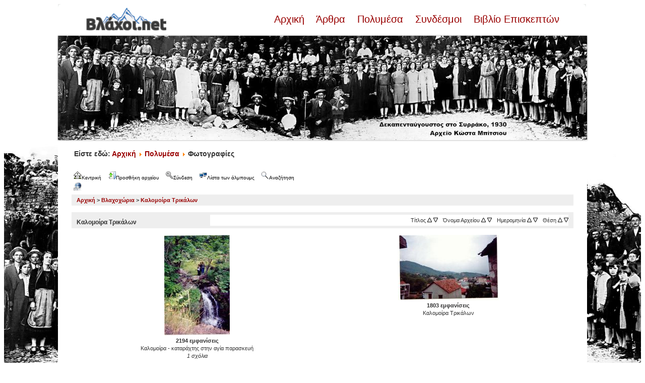

--- FILE ---
content_type: text/html; charset=utf-8
request_url: https://www.vlahoi.net/gallery/thumbnails.php?album=32
body_size: 7559
content:
<!DOCTYPE html PUBLIC "-//W3C//DTD XHTML 1.0 Transitional//EN" "http://www.w3.org/TR/xhtml1/DTD/xhtml1-transitional.dtd">

<html xmlns="http://www.w3.org/1999/xhtml" xml:lang="en" lang="en" dir="ltr">
<head>
<meta http-equiv="Content-Type" content="text/html; charset=utf-8" />
<meta http-equiv="Pragma" content="no-cache" />
<title>Καλομοίρα Τρικάλων - Βλάχοι.net Gallery</title>

<link rel="stylesheet" href="css/coppermine.css" type="text/css" />
<link rel="stylesheet" href="themes/jd_paris/style.css" type="text/css" />
<script type="text/javascript">
/* <![CDATA[ */
    var js_vars = {"site_url":"http:\/\/www.vlahoi.net\/gallery","debug":false,"icon_dir":"images\/icons\/","lang_close":"\u039a\u03bb\u03b5\u03af\u03c3\u03b9\u03bc\u03bf","icon_close_path":"images\/icons\/close.png","sort_vars":{"aid":32,"page":1,"sort_name":"\u038c\u03bd\u03bf\u03bc\u03b1 \u0391\u03c1\u03c7\u03b5\u03af\u03bf\u03c5","sort_title":"\u03a4\u03af\u03c4\u03bb\u03bf\u03c2","sort_date":"\u0397\u03bc\u03b5\u03c1\u03bf\u03bc\u03b7\u03bd\u03af\u03b1","sort_position":"\u0398\u03ad\u03c3\u03b7","sort_ta":"\u0391\u03cd\u03be\u03bf\u03c5\u03c3\u03b1 \u03c4\u03b1\u03be\u03b9\u03bd\u03cc\u03bc\u03b7\u03c3\u03b7 \u03ba\u03b1\u03c4\u03ac \u03c4\u03af\u03c4\u03bb\u03bf","sort_td":"\u03a6\u03b8\u03af\u03bd\u03bf\u03c5\u03c3\u03b1 \u03c4\u03b1\u03be\u03b9\u03bd\u03cc\u03bc\u03b7\u03c3\u03b7 \u03ba\u03b1\u03c4\u03ac \u03c4\u03af\u03c4\u03bb\u03bf","sort_na":"\u0391\u03cd\u03be\u03bf\u03c5\u03c3\u03b1 \u03c4\u03b1\u03be\u03b9\u03bd\u03cc\u03bc\u03b7\u03c3\u03b7 \u03b1\u03bb\u03c6\u03b1\u03b2\u03b7\u03c4\u03b9\u03ba\u03ac","sort_nd":"\u03a6\u03b8\u03af\u03bd\u03bf\u03c5\u03c3\u03b1 \u03c4\u03b1\u03be\u03b9\u03bd\u03cc\u03bc\u03b7\u03c3\u03b7 \u03b1\u03bb\u03c6\u03b1\u03b2\u03b7\u03c4\u03b9\u03ba\u03ac","sort_da":"\u0391\u03cd\u03be\u03bf\u03c5\u03c3\u03b1 \u03c4\u03b1\u03be\u03b9\u03bd\u03cc\u03bc\u03b7\u03c3\u03b7 \u03ba\u03b1\u03c4\u03ac \u03b7\u03bc\u03b5\u03c1\u03bf\u03bc\u03b7\u03bd\u03af\u03b1","sort_dd":"\u03a6\u03b8\u03af\u03bd\u03bf\u03c5\u03c3\u03b1 \u03c4\u03b1\u03be\u03b9\u03bd\u03cc\u03bc\u03b7\u03c3\u03b7 \u03ba\u03b1\u03c4\u03ac \u03b7\u03bc\u03b5\u03c1\u03bf\u03bc\u03b7\u03bd\u03af\u03b1","sort_pa":"\u0391\u03cd\u03be\u03bf\u03c5\u03c3\u03b1 \u03c4\u03b1\u03be\u03b9\u03bd\u03cc\u03bc\u03b7\u03c3\u03b7 \u03ba\u03b1\u03c4\u03ac \u03b8\u03ad\u03c3\u03b7","sort_pd":"\u03a6\u03b8\u03af\u03bd\u03bf\u03c5\u03c3\u03b1 \u03c4\u03b1\u03be\u03b9\u03bd\u03cc\u03bc\u03b7\u03c3\u03b7 \u03ba\u03b1\u03c4\u03ac \u03b8\u03ad\u03c3\u03b7"}};
/* ]]> */
</script>
<script type="text/javascript" src="js/jquery-1.12.4.js"></script>
<script type="text/javascript" src="js/jquery-migrate-1.4.1.js"></script>
<script type="text/javascript" src="js/scripts.js"></script>
<script type="text/javascript" src="js/jquery.greybox.js"></script>
<script type="text/javascript" src="js/jquery.elastic.js"></script>
<script type="text/javascript" src="plugins/link_target/js/link_target.js"></script>
<script type="text/javascript" src="js/thumbnails.js"></script>

<style>
.padded {
        border:4px solid #ffffff;
        margin-right:10px;
        margin-bottom:7px;
        padding:0px;
        -webkit-box-shadow: 0 0px 3px #949393;
        -moz-box-shadow: 0 0px 3px #949393;
        box-shadow: 0 0px 3px #949393; 
        margin-bottom:8px;
        margin-top:2px;
        position:relative;
        -webkit-transition: all 300ms ease-out;
        -moz-transition: all 300ms ease-out;
        -o-transition: all 300ms ease-out;
        transition: all 300ms ease-out;
}

.padded:hover {
        border:4px solid #D4D3D3;
        -webkit-box-shadow: 0 0px 3px #595959;
        -moz-box-shadow: 0 0px 3px #595959;
        box-shadow: 0 0px 3px #595959; 
}
</style>
</head>
<body>
<div style="background-image:url(http://vlahoi.net/images/p3--copy-3-.jpg);background-repeat:no-repeat;background-size:contain;background-position:left bottom;background-attachment:fixed">

<!-- SPACER - START -->
<img src="themes/jd_paris/images/_spacer_blank.gif" width="1" height="8" alt="" border="0" /><br /><!-- SPACER - END -->
<table border="0" cellpadding="0" cellspacing="0" width="1050" align="center">
<tr>
<td bgcolor="#FFFFFF"><img src="themes/jd_paris/images/white_corner_topleft.gif" width="7" height="7" alt="" border="0" /></td>
<td bgcolor="#FFFFFF"><img src="themes/jd_paris/images/_spacer_blank.gif" width="836" height="7" alt="" border="0" /></td>
<td bgcolor="#FFFFFF"><img src="themes/jd_paris/images/white_corner_topright.gif" width="7" height="7" alt="" border="0" /></td>
</tr>
</table>

<table bgcolor="#FFFFFF" border="0" cellpadding="0" width="1050" cellspacing="0" align="center">
<tr>
<td bgcolor="#FFFFFF" class="bodytext" align="center">
<div style="width: 940px; margin-bottom:20px;">
<div style="float: left; width: 160px;"><a href="/"><img src="/images/logo_vlahoi.png" /></a></div><br>
<div style="float: left; width: 780px; text-align: right; font-size: 20px"><a href="/"> Αρχική </a>&nbsp;&nbsp;<a href="/articles"> Άρθρα </a>&nbsp;&nbsp;<a href="/multimedia"> Πολυμέσα </a>&nbsp;&nbsp;<a href="/weblinks"> Συνδέσμοι </a>&nbsp;&nbsp;<a href="/guestbook"> Βιβλίο Επισκεπτών </a></div><br><br>
</div>
<a href="/"><img class="padded" style="margin-right: auto; margin-bottom: 5px; display: block; margin-left: auto;" src="/images/slider/banner/15avgoustos.jpg" alt="1930. Δεκαπενταύγουστος στο Συρράκο. Αρχείο Κώστα Μπίτσιου" width="100%" height="auto" /> </a>
<!--<img src="themes/jd_paris/images/logo.jpg" border="0" alt="" /> -->
<br />
<p style="text-align: left; font-size: 14px"><strong>&nbsp;&nbsp;&nbsp;&nbsp;&nbsp;&nbsp;&nbsp;&nbsp;Είστε εδώ: <a href="/"> Αρχική </a><img src="/media/system/images/arrow.png" alt=""><a href="/multimedia"> Πολυμέσα </a><img src="/media/system/images/arrow.png" alt=""> Φωτογραφίες </p>
</td>
</tr>
</table>

<table border="0" cellpadding="25" cellspacing="0" width="1050" align="center">
<tr>
<td bgcolor="#FFFFFF" class="bodytext" align="left">

<ul class="dropmenu">
<!-- BEGIN home -->
                <li>
                    <a href="index.php" title="Μετάβαση στην κεντρική σελίδα" class="firstlevel"><span class="firstlevel"><img src="images/icons/home.png" border="0" alt="" width="16" height="16" class="icon" />Κεντρική</span></a>
                    <ul>
                     
                    
                    
                    </ul>
                </li>


<!-- END home -->

<!-- BEGIN upload_pic -->
                <li>
                    <a href="upload.php?album=32" title="Προσθήκη αρχείου σε ένα άλμπουμ" class="firstlevel"><span class="firstlevel"><img src="images/icons/upload.png" border="0" alt="" width="16" height="16" class="icon" />Προσθήκη αρχείου</span></a>
                </li>
<!-- END upload_pic -->

<!-- BEGIN login -->
                <li>
                    <a href="login.php?referer=thumbnails.php%3Falbum%3D32" title="Σύνδεση" class="firstlevel"><span class="firstlevel"><img src="images/icons/login.png" border="0" alt="" width="16" height="16" class="icon" />Σύνδεση</span></a>
                </li>
<!-- END login -->

</ul>


<ul class="dropmenu">

<!-- BEGIN album_list -->
                <li>
                    <a href="index.php?cat=2" title="Μετάβαση στην λίστα των άλμπουμς" class="firstlevel"><span class="firstlevel"><img src="images/icons/alb_mgr.png" border="0" alt="" width="16" height="16" class="icon" />Λίστα των άλμπουμς</span></a>
                    <ul>
<!-- BEGIN lastup -->
                        <li>
                            <a href="thumbnails.php?album=lastup&amp;cat=-32" title="Τελευταίες προσθήκες" rel="nofollow"><span><img src="images/icons/last_uploads.png" border="0" alt="" width="16" height="16" class="icon" />Τελευταίες προσθήκες</span></a>
                        </li>
<!-- END lastup -->
<!-- BEGIN lastcom -->
                        <li>
                            <a href="thumbnails.php?album=lastcom&amp;cat=-32" title="Τελευταία σχόλια" rel="nofollow" ><span><img src="images/icons/comment.png" border="0" alt="" width="16" height="16" class="icon" />Τελευταία σχόλια</span></a>
                        </li>
<!-- END lastcom -->
<!-- BEGIN topn -->
                        <li>
                            <a href="thumbnails.php?album=topn&amp;cat=-32" title="Περισσότερο εμφανισμένα" rel="nofollow"><span><img src="images/icons/most_viewed.png" border="0" alt="" width="16" height="16" class="icon" />Περισσότερο εμφανισμένα</span></a>
                        </li>
<!-- END topn -->
<!-- BEGIN toprated -->
                        <li>
                            <a href="thumbnails.php?album=toprated&amp;cat=-32" title="Υψηλά βαθμολογημένα" rel="nofollow"><span><img src="images/icons/top_rated.png" border="0" alt="" width="16" height="16" class="icon" />Υψηλά βαθμολογημένα</span></a>
                        </li>
<!-- END toprated -->
<!-- BEGIN favpics -->
                        <li>
                            <a href="thumbnails.php?album=favpics" title="Τα αγαπημένα" rel="nofollow"><span><img src="images/icons/favorites.png" border="0" alt="" width="16" height="16" class="icon" />Τα αγαπημένα</span></a>
                        </li>
<!-- END favpics -->
<!-- BEGIN browse_by_date -->
                        
<!-- END browse_by_date -->
                    </ul>
                </li>
<!-- END album_list -->
<!-- BEGIN search -->
                <li>
                    <a href="search.php" title="Αναζήτηση" class="firstlevel"><span class="firstlevel"><img src="images/icons/search.png" border="0" alt="" width="16" height="16" class="icon" />Αναζήτηση</span></a>
                </li>
<!-- END search -->
</ul>
                
<div class="nav clearer">
<ul class="dropmenu"><li><a href="thumbnails.php?album=32&theme=xxx" class="firstlevel"><span class="firstlevel"><img src="images/icons/web.png" border="0" alt="" width="16" height="16" class="icon" /></span></a></li></ul>
</div>


<!-- Start standard table -->
<table align="center" width="100%" cellspacing="1" cellpadding="0" class="maintable ">

        <tr>
            <td colspan="3" align="left" class="tableh1">
                <span class="statlink"><a href="index.php">Αρχική</a> > <a href="index.php?cat=2">Βλαχοχώρια</a> > <a href="thumbnails.php?album=32">Καλομοίρα Τρικάλων</a></span>
            </td>
        </tr>
</table>
<!-- End standard table -->

        <img src="images/spacer.gif" width="1" height="7" border="" alt="" /><br />

<!-- Start standard table -->
<table align="center" width="100%" cellspacing="1" cellpadding="0" class="maintable ">
        <tr>
                <td class="tableh1" colspan="2">
        <table width="100%" cellpadding="0" cellspacing="0" border="0">
            <tr>
                <td style="vertical-align:top" class="statlink">
                    <h2>Καλομοίρα Τρικάλων</h2>
                </td>
                <td style="text-align:right;" class="sortorder_cell" id="sortorder_cell">

                    <!-- Use JavaScript to display the sorting options only to humans, but hide them from search engines to avoid double-content indexing (js/thumbnails.js) -->
                </td>
            </tr>
        </table>
</td>
        </tr>

        <tr>

        <td valign="top" class="thumbnails" width ="50%" align="center">
                <table width="100%" cellpadding="0" cellspacing="0">
                        <tr>
                                <td align="center">
                                        <a href="displayimage.php?album=32&amp;pid=598#top_display_media"><img src="albums/userpics/thumb_1111_edited.jpg" class="image thumbnail" width="130" height="200" border="0" alt="1111_edited.jpg" title="Όνομα αρχείου=1111_edited.jpg
Μέγεθος αρχείου=197KB
Διαστάσεις=599x917
Ημερομηνία προσθήκης=%520 %01, %2007" /><br /></a>
                                        <span class="thumb_title thumb_title_views">2194 εμφανίσεις</span><span class="thumb_caption thumb_caption_caption">Καλομοίρα - καταράχτης στην αγία παρασκευή</span><span class="thumb_num_comments">1 σχόλια</span>
                                        
                                </td>
                        </tr>
                </table>
        </td>

        <td valign="top" class="thumbnails" width ="50%" align="center">
                <table width="100%" cellpadding="0" cellspacing="0">
                        <tr>
                                <td align="center">
                                        <a href="displayimage.php?album=32&amp;pid=599#top_display_media"><img src="albums/userpics/thumb_2_edited.jpg" class="image thumbnail" width="200" height="130" border="0" alt="2_edited.jpg" title="Όνομα αρχείου=2_edited.jpg
Μέγεθος αρχείου=89KB
Διαστάσεις=934x610
Ημερομηνία προσθήκης=%520 %01, %2007" /><br /></a>
                                        <span class="thumb_title thumb_title_views">1803 εμφανίσεις</span><span class="thumb_caption thumb_caption_caption">Καλομοίρα Τρικάλων</span>
                                        
                                </td>
                        </tr>
                </table>
        </td>

        </tr>
        <tr>

        <td valign="top" class="thumbnails" width ="50%" align="center">
                <table width="100%" cellpadding="0" cellspacing="0">
                        <tr>
                                <td align="center">
                                        <a href="displayimage.php?album=32&amp;pid=551#top_display_media"><img src="albums/userpics/thumb_9goures4.jpg" class="image thumbnail" width="200" height="150" border="0" alt="9goures4.jpg" title="Όνομα αρχείου=9goures4.jpg
Μέγεθος αρχείου=147KB
Διαστάσεις=368x276
Ημερομηνία προσθήκης=%811 %15, %2007" /><br /></a>
                                        <span class="thumb_title thumb_title_title">9 γκούρες</span><span class="thumb_title thumb_title_views">1817 εμφανίσεις</span>
                                        
                                </td>
                        </tr>
                </table>
        </td>

        <td valign="top" class="thumbnails" width ="50%" align="center">
                <table width="100%" cellpadding="0" cellspacing="0">
                        <tr>
                                <td align="center">
                                        <a href="displayimage.php?album=32&amp;pid=402#top_display_media"><img src="albums/userpics/thumb_agia_paraskebh.jpg" class="image thumbnail" width="200" height="107" border="0" alt="agia_paraskebh.jpg" title="Όνομα αρχείου=agia_paraskebh.jpg
Μέγεθος αρχείου=807KB
Διαστάσεις=1483x796
Ημερομηνία προσθήκης=%958 %21, %2006" /><br /></a>
                                        <span class="thumb_title thumb_title_views">2676 εμφανίσεις</span><span class="thumb_caption thumb_caption_caption">Καλομοίρα Τρικάλων Αγία Παρασκευή</span>
                                        
                                </td>
                        </tr>
                </table>
        </td>

        </tr>
        <tr>

        <td valign="top" class="thumbnails" width ="50%" align="center">
                <table width="100%" cellpadding="0" cellspacing="0">
                        <tr>
                                <td align="center">
                                        <a href="displayimage.php?album=32&amp;pid=578#top_display_media"><img src="albums/userpics/thumb_Agia_Paraskeyi_Goudo.jpg" class="image thumbnail" width="200" height="131" border="0" alt="Agia_Paraskeyi_Goudo.jpg" title="Όνομα αρχείου=Agia_Paraskeyi_Goudo.jpg
Μέγεθος αρχείου=28KB
Διαστάσεις=351x231
Ημερομηνία προσθήκης=%840 %25, %2007" /><br /></a>
                                        <span class="thumb_title thumb_title_views">2068 εμφανίσεις</span><span class="thumb_caption thumb_caption_caption">Καλομοίρα-Aγια Παρασκευη</span>
                                        
                                </td>
                        </tr>
                </table>
        </td>

        <td valign="top" class="thumbnails" width ="50%" align="center">
                <table width="100%" cellpadding="0" cellspacing="0">
                        <tr>
                                <td align="center">
                                        <a href="displayimage.php?album=32&amp;pid=403#top_display_media"><img src="albums/userpics/thumb_armegma.jpg" class="image thumbnail" width="200" height="148" border="0" alt="armegma.jpg" title="Όνομα αρχείου=armegma.jpg
Μέγεθος αρχείου=397KB
Διαστάσεις=2047x1519
Ημερομηνία προσθήκης=%959 %21, %2006" /><br /></a>
                                        <span class="thumb_title thumb_title_views">2221 εμφανίσεις</span><span class="thumb_caption thumb_caption_caption">Καλομοίρα Καλαμπάκας - στάνη</span>
                                        
                                </td>
                        </tr>
                </table>
        </td>

        </tr>
        <tr>

        <td valign="top" class="thumbnails" width ="50%" align="center">
                <table width="100%" cellpadding="0" cellspacing="0">
                        <tr>
                                <td align="center">
                                        <a href="displayimage.php?album=32&amp;pid=543#top_display_media"><img src="albums/userpics/thumb_basketballnsoccers%5B1%5D.jpg" class="image thumbnail" width="100" height="75" border="0" alt="basketballnsoccers[1].jpg" title="Όνομα αρχείου=basketballnsoccers[1].jpg
Μέγεθος αρχείου=2KB
Διαστάσεις=100x75
Ημερομηνία προσθήκης=%803 %15, %2007" /><br /></a>
                                        <span class="thumb_title thumb_title_title">ράχη (γήπεδο ποδοσφαίρου-μπάσκετ)</span><span class="thumb_title thumb_title_views">1751 εμφανίσεις</span>
                                        
                                </td>
                        </tr>
                </table>
        </td>

        <td valign="top" class="thumbnails" width ="50%" align="center">
                <table width="100%" cellpadding="0" cellspacing="0">
                        <tr>
                                <td align="center">
                                        <a href="displayimage.php?album=32&amp;pid=541#top_display_media"><img src="albums/userpics/thumb_churchs.jpg" class="image thumbnail" width="150" height="113" border="0" alt="churchs.jpg" title="Όνομα αρχείου=churchs.jpg
Μέγεθος αρχείου=35KB
Διαστάσεις=150x113
Ημερομηνία προσθήκης=%800 %15, %2007" /><br /></a>
                                        <span class="thumb_title thumb_title_title">εκκλησία καλομοίρας</span><span class="thumb_title thumb_title_views">1704 εμφανίσεις</span>
                                        
                                </td>
                        </tr>
                </table>
        </td>

        </tr>
        <tr>

        <td valign="top" class="thumbnails" width ="50%" align="center">
                <table width="100%" cellpadding="0" cellspacing="0">
                        <tr>
                                <td align="center">
                                        <a href="displayimage.php?album=32&amp;pid=579#top_display_media"><img src="albums/userpics/thumb_DSC00002.jpg" class="image thumbnail" width="150" height="200" border="0" alt="DSC00002.jpg" title="Όνομα αρχείου=DSC00002.jpg
Μέγεθος αρχείου=242KB
Διαστάσεις=1224x1632
Ημερομηνία προσθήκης=%841 %25, %2007" /><br /></a>
                                        <span class="thumb_title thumb_title_views">1736 εμφανίσεις</span><span class="thumb_caption thumb_caption_caption">Καλομοίρα-Aγια Παρασκευη</span>
                                        
                                </td>
                        </tr>
                </table>
        </td>

        <td valign="top" class="thumbnails" width ="50%" align="center">
                <table width="100%" cellpadding="0" cellspacing="0">
                        <tr>
                                <td align="center">
                                        <a href="displayimage.php?album=32&amp;pid=671#top_display_media"><img src="albums/userpics/thumb_DSC00214.jpg" class="image thumbnail" width="200" height="150" border="0" alt="DSC00214.jpg" title="Όνομα αρχείου=DSC00214.jpg
Μέγεθος αρχείου=71KB
Διαστάσεις=640x480
Ημερομηνία προσθήκης=%651 %25, %2007" /><br /></a>
                                        <span class="thumb_title thumb_title_views">1647 εμφανίσεις</span><span class="thumb_caption thumb_caption_caption">Καλομοίρα Τρικάλων - δρόμος προς πέτρα γκούρας</span>
                                        
                                </td>
                        </tr>
                </table>
        </td>

        </tr>
        <tr>

        <td valign="top" class="thumbnails" width ="50%" align="center">
                <table width="100%" cellpadding="0" cellspacing="0">
                        <tr>
                                <td align="center">
                                        <a href="displayimage.php?album=32&amp;pid=550#top_display_media"><img src="albums/userpics/thumb_DSC00391.JPG" class="image thumbnail" width="200" height="150" border="0" alt="DSC00391.JPG" title="Όνομα αρχείου=DSC00391.JPG
Μέγεθος αρχείου=199KB
Διαστάσεις=640x480
Ημερομηνία προσθήκης=%810 %15, %2007" /><br /></a>
                                        <span class="thumb_title thumb_title_title">η πλατεία το φθινόπορο</span><span class="thumb_title thumb_title_views">2110 εμφανίσεις</span>
                                        
                                </td>
                        </tr>
                </table>
        </td>

        <td valign="top" class="thumbnails" width ="50%" align="center">
                <table width="100%" cellpadding="0" cellspacing="0">
                        <tr>
                                <td align="center">
                                        <a href="displayimage.php?album=32&amp;pid=670#top_display_media"><img src="albums/userpics/thumb_DSC00420.JPG" class="image thumbnail" width="200" height="150" border="0" alt="DSC00420.JPG" title="Όνομα αρχείου=DSC00420.JPG
Μέγεθος αρχείου=42KB
Διαστάσεις=640x480
Ημερομηνία προσθήκης=%650 %25, %2007" /><br /></a>
                                        <span class="thumb_title thumb_title_views">11332 εμφανίσεις</span><span class="thumb_caption thumb_caption_caption">Καλομοίρα Τρικάλων - γήπεδο ποδοσφαίρου</span>
                                        
                                </td>
                        </tr>
                </table>
        </td>

        </tr>
        <tr>

        <td valign="top" class="thumbnails" width ="50%" align="center">
                <table width="100%" cellpadding="0" cellspacing="0">
                        <tr>
                                <td align="center">
                                        <a href="displayimage.php?album=32&amp;pid=672#top_display_media"><img src="albums/userpics/thumb_DSC00421.JPG" class="image thumbnail" width="200" height="150" border="0" alt="DSC00421.JPG" title="Όνομα αρχείου=DSC00421.JPG
Μέγεθος αρχείου=40KB
Διαστάσεις=640x480
Ημερομηνία προσθήκης=%651 %25, %2007" /><br /></a>
                                        <span class="thumb_title thumb_title_views">1584 εμφανίσεις</span><span class="thumb_caption thumb_caption_caption">Καλομοίρα Τρικάλων - ράχη(γήπεδο ποδοσφαίρου-μπάσκετ)</span>
                                        
                                </td>
                        </tr>
                </table>
        </td>

        <td valign="top" class="thumbnails" width ="50%" align="center">
                <table width="100%" cellpadding="0" cellspacing="0">
                        <tr>
                                <td align="center">
                                        <a href="displayimage.php?album=32&amp;pid=549#top_display_media"><img src="albums/userpics/thumb_DSC00511.JPG" class="image thumbnail" width="200" height="150" border="0" alt="DSC00511.JPG" title="Όνομα αρχείου=DSC00511.JPG
Μέγεθος αρχείου=58KB
Διαστάσεις=640x480
Ημερομηνία προσθήκης=%810 %15, %2007" /><br /></a>
                                        <span class="thumb_title thumb_title_title">χιονισμένη πλατεία</span><span class="thumb_title thumb_title_views">2183 εμφανίσεις</span>
                                        
                                </td>
                        </tr>
                </table>
        </td>

        </tr>
        <tr>

        <td valign="top" class="thumbnails" width ="50%" align="center">
                <table width="100%" cellpadding="0" cellspacing="0">
                        <tr>
                                <td align="center">
                                        <a href="displayimage.php?album=32&amp;pid=570#top_display_media"><img src="albums/userpics/thumb_DSC00587.JPG" class="image thumbnail" width="200" height="150" border="0" alt="DSC00587.JPG" title="Όνομα αρχείου=DSC00587.JPG
Μέγεθος αρχείου=63KB
Διαστάσεις=640x480
Ημερομηνία προσθήκης=%834 %25, %2007" /><br /></a>
                                        <span class="thumb_title thumb_title_views">1522 εμφανίσεις</span><span class="thumb_caption thumb_caption_caption">Καλομοίρα</span>
                                        
                                </td>
                        </tr>
                </table>
        </td>

        <td valign="top" class="thumbnails" width ="50%" align="center">
                <table width="100%" cellpadding="0" cellspacing="0">
                        <tr>
                                <td align="center">
                                        <a href="displayimage.php?album=32&amp;pid=571#top_display_media"><img src="albums/userpics/thumb_DSC00588.JPG" class="image thumbnail" width="200" height="150" border="0" alt="DSC00588.JPG" title="Όνομα αρχείου=DSC00588.JPG
Μέγεθος αρχείου=46KB
Διαστάσεις=640x480
Ημερομηνία προσθήκης=%834 %25, %2007" /><br /></a>
                                        <span class="thumb_title thumb_title_views">1532 εμφανίσεις</span><span class="thumb_caption thumb_caption_caption">Καλομοίρα</span>
                                        
                                </td>
                        </tr>
                </table>
        </td>

        </tr>
        <tr>

        <td valign="top" class="thumbnails" width ="50%" align="center">
                <table width="100%" cellpadding="0" cellspacing="0">
                        <tr>
                                <td align="center">
                                        <a href="displayimage.php?album=32&amp;pid=572#top_display_media"><img src="albums/userpics/thumb_DSC00589.JPG" class="image thumbnail" width="150" height="200" border="0" alt="DSC00589.JPG" title="Όνομα αρχείου=DSC00589.JPG
Μέγεθος αρχείου=47KB
Διαστάσεις=480x640
Ημερομηνία προσθήκης=%835 %25, %2007" /><br /></a>
                                        <span class="thumb_title thumb_title_views">1477 εμφανίσεις</span><span class="thumb_caption thumb_caption_caption">Καλομοίρα</span>
                                        
                                </td>
                        </tr>
                </table>
        </td>

        <td valign="top" class="thumbnails" width ="50%" align="center">
                <table width="100%" cellpadding="0" cellspacing="0">
                        <tr>
                                <td align="center">
                                        <a href="displayimage.php?album=32&amp;pid=574#top_display_media"><img src="albums/userpics/thumb_DSC00594.JPG" class="image thumbnail" width="200" height="150" border="0" alt="DSC00594.JPG" title="Όνομα αρχείου=DSC00594.JPG
Μέγεθος αρχείου=59KB
Διαστάσεις=640x480
Ημερομηνία προσθήκης=%835 %25, %2007" /><br /></a>
                                        <span class="thumb_title thumb_title_views">1704 εμφανίσεις</span><span class="thumb_caption thumb_caption_caption">Καλομοίρα-πετρα του τσιλαρι</span>
                                        
                                </td>
                        </tr>
                </table>
        </td>

        </tr>
        <tr>

        <td valign="top" class="thumbnails" width ="50%" align="center">
                <table width="100%" cellpadding="0" cellspacing="0">
                        <tr>
                                <td align="center">
                                        <a href="displayimage.php?album=32&amp;pid=573#top_display_media"><img src="albums/userpics/thumb_DSC00635.JPG" class="image thumbnail" width="150" height="200" border="0" alt="DSC00635.JPG" title="Όνομα αρχείου=DSC00635.JPG
Μέγεθος αρχείου=69KB
Διαστάσεις=480x640
Ημερομηνία προσθήκης=%835 %25, %2007" /><br /></a>
                                        <span class="thumb_title thumb_title_views">7441 εμφανίσεις</span><span class="thumb_caption thumb_caption_caption">Καλομοίρα</span>
                                        
                                </td>
                        </tr>
                </table>
        </td>

        <td valign="top" class="thumbnails" width ="50%" align="center">
                <table width="100%" cellpadding="0" cellspacing="0">
                        <tr>
                                <td align="center">
                                        <a href="displayimage.php?album=32&amp;pid=548#top_display_media"><img src="albums/userpics/thumb_DSC01217.JPG" class="image thumbnail" width="200" height="150" border="0" alt="DSC01217.JPG" title="Όνομα αρχείου=DSC01217.JPG
Μέγεθος αρχείου=607KB
Διαστάσεις=2048x1536
Ημερομηνία προσθήκης=%810 %15, %2007" /><br /></a>
                                        <span class="thumb_title thumb_title_title">γήπεδο μπάσκετ</span><span class="thumb_title thumb_title_views">1695 εμφανίσεις</span>
                                        
                                </td>
                        </tr>
                </table>
        </td>

        </tr>
        <tr>

        <td valign="top" class="thumbnails" width ="50%" align="center">
                <table width="100%" cellpadding="0" cellspacing="0">
                        <tr>
                                <td align="center">
                                        <a href="displayimage.php?album=32&amp;pid=547#top_display_media"><img src="albums/userpics/thumb_DSC02542.JPG" class="image thumbnail" width="200" height="150" border="0" alt="DSC02542.JPG" title="Όνομα αρχείου=DSC02542.JPG
Μέγεθος αρχείου=151KB
Διαστάσεις=640x480
Ημερομηνία προσθήκης=%809 %15, %2007" /><br /></a>
                                        <span class="thumb_title thumb_title_title">πανοραμική θέα καλομοιρας</span><span class="thumb_title thumb_title_views">2147 εμφανίσεις</span>
                                        
                                </td>
                        </tr>
                </table>
        </td>

        <td valign="top" class="thumbnails" width ="50%" align="center">
                <table width="100%" cellpadding="0" cellspacing="0">
                        <tr>
                                <td align="center">
                                        <a href="displayimage.php?album=32&amp;pid=577#top_display_media"><img src="albums/userpics/thumb_DSC02542~0.JPG" class="image thumbnail" width="200" height="150" border="0" alt="DSC02542~0.JPG" title="Όνομα αρχείου=DSC02542~0.JPG
Μέγεθος αρχείου=151KB
Διαστάσεις=640x480
Ημερομηνία προσθήκης=%840 %25, %2007" /><br /></a>
                                        <span class="thumb_title thumb_title_views">1593 εμφανίσεις</span><span class="thumb_caption thumb_caption_caption">Καλομοίρα Τρικάλων</span>
                                        
                                </td>
                        </tr>
                </table>
        </td>

        </tr>
        <tr>

        <td valign="top" class="thumbnails" width ="50%" align="center">
                <table width="100%" cellpadding="0" cellspacing="0">
                        <tr>
                                <td align="center">
                                        <a href="displayimage.php?album=32&amp;pid=542#top_display_media"><img src="albums/userpics/thumb_favaro%5B1%5D.jpg" class="image thumbnail" width="100" height="75" border="0" alt="favaro[1].jpg" title="Όνομα αρχείου=favaro[1].jpg
Μέγεθος αρχείου=2KB
Διαστάσεις=100x75
Ημερομηνία προσθήκης=%803 %15, %2007" /><br /></a>
                                        <span class="thumb_title thumb_title_title">φάβαρο</span><span class="thumb_title thumb_title_views">1540 εμφανίσεις</span>
                                        
                                </td>
                        </tr>
                </table>
        </td>

        <td valign="top" class="thumbnails" width ="50%" align="center">
                <table width="100%" cellpadding="0" cellspacing="0">
                        <tr>
                                <td align="center">
                                        <a href="displayimage.php?album=32&amp;pid=575#top_display_media"><img src="albums/userpics/thumb_%C3%8E%E2%80%A2%C3%8E%C2%B9%C3%8E%C2%BA%C3%8F%C5%92%C3%8E%C2%BD%C3%8E%C2%B1_024.jpg" class="image thumbnail" width="200" height="150" border="0" alt="Î•Î¹ÎºÏŒÎ½Î±_024.jpg" title="Όνομα αρχείου=Î•Î¹ÎºÏŒÎ½Î±_024.jpg
Μέγεθος αρχείου=74KB
Διαστάσεις=1024x768
Ημερομηνία προσθήκης=%839 %25, %2007" /><br /></a>
                                        <span class="thumb_title thumb_title_views">1622 εμφανίσεις</span><span class="thumb_caption thumb_caption_caption">Καλομοίρα Τρικάλων</span>
                                        
                                </td>
                        </tr>
                </table>
        </td>

        </tr>
        <tr>

        <td valign="top" class="thumbnails" width ="50%" align="center">
                <table width="100%" cellpadding="0" cellspacing="0">
                        <tr>
                                <td align="center">
                                        <a href="displayimage.php?album=32&amp;pid=569#top_display_media"><img src="albums/userpics/thumb_%C3%8E%E2%80%A2%C3%8E%C2%B9%C3%8E%C2%BA%C3%8F%C5%92%C3%8E%C2%BD%C3%8E%C2%B1042.jpg" class="image thumbnail" width="200" height="150" border="0" alt="Î•Î¹ÎºÏŒÎ½Î±042.jpg" title="Όνομα αρχείου=Î•Î¹ÎºÏŒÎ½Î±042.jpg
Μέγεθος αρχείου=193KB
Διαστάσεις=1024x768
Ημερομηνία προσθήκης=%551 %21, %2007" /><br /></a>
                                        <span class="thumb_title thumb_title_title">Εκδρομή στις 9 γκούρες (Ντίνος, Ντούμας, Θοδώρης, Βασίλης, Ηρακλής)</span><span class="thumb_title thumb_title_views">1825 εμφανίσεις</span>
                                        
                                </td>
                        </tr>
                </table>
        </td>

        <td valign="top" class="thumbnails" width ="50%" align="center">
                <table width="100%" cellpadding="0" cellspacing="0">
                        <tr>
                                <td align="center">
                                        <a href="displayimage.php?album=32&amp;pid=590#top_display_media"><img src="albums/userpics/thumb_IMG_0328.JPG" class="image thumbnail" width="200" height="150" border="0" alt="IMG_0328.JPG" title="Όνομα αρχείου=IMG_0328.JPG
Μέγεθος αρχείου=375KB
Διαστάσεις=1024x768
Ημερομηνία προσθήκης=%554 %28, %2007" /><br /></a>
                                        <span class="thumb_title thumb_title_views">1543 εμφανίσεις</span><span class="thumb_caption thumb_caption_caption">Καλομοίρα Τρικάλων</span>
                                        
                                </td>
                        </tr>
                </table>
        </td>

        </tr>
        <tr>

        <td valign="top" class="thumbnails" width ="50%" align="center">
                <table width="100%" cellpadding="0" cellspacing="0">
                        <tr>
                                <td align="center">
                                        <a href="displayimage.php?album=32&amp;pid=591#top_display_media"><img src="albums/userpics/thumb_IMG_0330.JPG" class="image thumbnail" width="200" height="150" border="0" alt="IMG_0330.JPG" title="Όνομα αρχείου=IMG_0330.JPG
Μέγεθος αρχείου=308KB
Διαστάσεις=1024x768
Ημερομηνία προσθήκης=%554 %28, %2007" /><br /></a>
                                        <span class="thumb_title thumb_title_views">1546 εμφανίσεις</span><span class="thumb_caption thumb_caption_caption">Καλομοίρα Τρικάλων</span>
                                        
                                </td>
                        </tr>
                </table>
        </td>

        <td valign="top" class="thumbnails" width ="50%" align="center">
                <table width="100%" cellpadding="0" cellspacing="0">
                        <tr>
                                <td align="center">
                                        <a href="displayimage.php?album=32&amp;pid=585#top_display_media"><img src="albums/userpics/thumb_IMG_0331.JPG" class="image thumbnail" width="200" height="150" border="0" alt="IMG_0331.JPG" title="Όνομα αρχείου=IMG_0331.JPG
Μέγεθος αρχείου=286KB
Διαστάσεις=1024x768
Ημερομηνία προσθήκης=%550 %28, %2007" /><br /></a>
                                        <span class="thumb_title thumb_title_views">1601 εμφανίσεις</span><span class="thumb_caption thumb_caption_caption">Καλομοίρα Τρικάλων</span>
                                        
                                </td>
                        </tr>
                </table>
        </td>

        </tr>
        <tr>

        <td valign="top" class="thumbnails" width ="50%" align="center">
                <table width="100%" cellpadding="0" cellspacing="0">
                        <tr>
                                <td align="center">
                                        <a href="displayimage.php?album=32&amp;pid=586#top_display_media"><img src="albums/userpics/thumb_IMG_0336.JPG" class="image thumbnail" width="200" height="150" border="0" alt="IMG_0336.JPG" title="Όνομα αρχείου=IMG_0336.JPG
Μέγεθος αρχείου=430KB
Διαστάσεις=1024x768
Ημερομηνία προσθήκης=%550 %28, %2007" /><br /></a>
                                        <span class="thumb_title thumb_title_views">1912 εμφανίσεις</span><span class="thumb_caption thumb_caption_caption">Καλομοίρα Τρικάλων</span>
                                        
                                </td>
                        </tr>
                </table>
        </td>

        <td valign="top" class="thumbnails" width ="50%" align="center">
                <table width="100%" cellpadding="0" cellspacing="0">
                        <tr>
                                <td align="center">
                                        <a href="displayimage.php?album=32&amp;pid=587#top_display_media"><img src="albums/userpics/thumb_IMG_0338.JPG" class="image thumbnail" width="200" height="150" border="0" alt="IMG_0338.JPG" title="Όνομα αρχείου=IMG_0338.JPG
Μέγεθος αρχείου=295KB
Διαστάσεις=1024x768
Ημερομηνία προσθήκης=%550 %28, %2007" /><br /></a>
                                        <span class="thumb_title thumb_title_views">1477 εμφανίσεις</span><span class="thumb_caption thumb_caption_caption">Καλομοίρα Τρικάλων</span>
                                        
                                </td>
                        </tr>
                </table>
        </td>

        </tr>
        <tr>

        <td valign="top" class="thumbnails" width ="50%" align="center">
                <table width="100%" cellpadding="0" cellspacing="0">
                        <tr>
                                <td align="center">
                                        <a href="displayimage.php?album=32&amp;pid=588#top_display_media"><img src="albums/userpics/thumb_IMG_0340.JPG" class="image thumbnail" width="200" height="150" border="0" alt="IMG_0340.JPG" title="Όνομα αρχείου=IMG_0340.JPG
Μέγεθος αρχείου=343KB
Διαστάσεις=1024x768
Ημερομηνία προσθήκης=%550 %28, %2007" /><br /></a>
                                        <span class="thumb_title thumb_title_views">1474 εμφανίσεις</span><span class="thumb_caption thumb_caption_caption">Καλομοίρα Τρικάλων</span>
                                        
                                </td>
                        </tr>
                </table>
        </td>

        <td valign="top" class="thumbnails" width ="50%" align="center">
                <table width="100%" cellpadding="0" cellspacing="0">
                        <tr>
                                <td align="center">
                                        <a href="displayimage.php?album=32&amp;pid=589#top_display_media"><img src="albums/userpics/thumb_IMG_0341.JPG" class="image thumbnail" width="200" height="150" border="0" alt="IMG_0341.JPG" title="Όνομα αρχείου=IMG_0341.JPG
Μέγεθος αρχείου=270KB
Διαστάσεις=1024x768
Ημερομηνία προσθήκης=%551 %28, %2007" /><br /></a>
                                        <span class="thumb_title thumb_title_views">3161 εμφανίσεις</span><span class="thumb_caption thumb_caption_caption">Καλομοίρα Τρικάλων</span>
                                        
                                </td>
                        </tr>
                </table>
        </td>

        </tr>
        <tr>

        <td valign="top" class="thumbnails" width ="50%" align="center">
                <table width="100%" cellpadding="0" cellspacing="0">
                        <tr>
                                <td align="center">
                                        <a href="displayimage.php?album=32&amp;pid=580#top_display_media"><img src="albums/userpics/thumb_IMG_0342.JPG" class="image thumbnail" width="200" height="150" border="0" alt="IMG_0342.JPG" title="Όνομα αρχείου=IMG_0342.JPG
Μέγεθος αρχείου=302KB
Διαστάσεις=1024x768
Ημερομηνία προσθήκης=%545 %28, %2007" /><br /></a>
                                        <span class="thumb_title thumb_title_views">3691 εμφανίσεις</span><span class="thumb_caption thumb_caption_caption">Καλομοίρα-Άγιος Γεώργιος</span>
                                        
                                </td>
                        </tr>
                </table>
        </td>

        <td valign="top" class="thumbnails" width ="50%" align="center">
                <table width="100%" cellpadding="0" cellspacing="0">
                        <tr>
                                <td align="center">
                                        <a href="displayimage.php?album=32&amp;pid=581#top_display_media"><img src="albums/userpics/thumb_IMG_0343.JPG" class="image thumbnail" width="200" height="150" border="0" alt="IMG_0343.JPG" title="Όνομα αρχείου=IMG_0343.JPG
Μέγεθος αρχείου=380KB
Διαστάσεις=1024x768
Ημερομηνία προσθήκης=%545 %28, %2007" /><br /></a>
                                        <span class="thumb_title thumb_title_views">6608 εμφανίσεις</span><span class="thumb_caption thumb_caption_caption">Καλομοίρα-Άγιος Γεώργιος</span>
                                        
                                </td>
                        </tr>
                </table>
        </td>

        </tr>
        <tr>

        <td valign="top" class="thumbnails" width ="50%" align="center">
                <table width="100%" cellpadding="0" cellspacing="0">
                        <tr>
                                <td align="center">
                                        <a href="displayimage.php?album=32&amp;pid=582#top_display_media"><img src="albums/userpics/thumb_IMG_0346.JPG" class="image thumbnail" width="200" height="150" border="0" alt="IMG_0346.JPG" title="Όνομα αρχείου=IMG_0346.JPG
Μέγεθος αρχείου=319KB
Διαστάσεις=1024x768
Ημερομηνία προσθήκης=%546 %28, %2007" /><br /></a>
                                        <span class="thumb_title thumb_title_views">1988 εμφανίσεις</span><span class="thumb_caption thumb_caption_caption">Καλομοίρα-Πέτρα του Λάμπρου</span>
                                        
                                </td>
                        </tr>
                </table>
        </td>

        <td valign="top" class="thumbnails" width ="50%" align="center">
                <table width="100%" cellpadding="0" cellspacing="0">
                        <tr>
                                <td align="center">
                                        <a href="displayimage.php?album=32&amp;pid=583#top_display_media"><img src="albums/userpics/thumb_IMG_0347.JPG" class="image thumbnail" width="200" height="150" border="0" alt="IMG_0347.JPG" title="Όνομα αρχείου=IMG_0347.JPG
Μέγεθος αρχείου=269KB
Διαστάσεις=1024x768
Ημερομηνία προσθήκης=%546 %28, %2007" /><br /></a>
                                        <span class="thumb_title thumb_title_views">1470 εμφανίσεις</span><span class="thumb_caption thumb_caption_caption">Καλομοίρα Τρικάλων</span>
                                        
                                </td>
                        </tr>
                </table>
        </td>

        </tr>
        <tr>

        <td valign="top" class="thumbnails" width ="50%" align="center">
                <table width="100%" cellpadding="0" cellspacing="0">
                        <tr>
                                <td align="center">
                                        <a href="displayimage.php?album=32&amp;pid=584#top_display_media"><img src="albums/userpics/thumb_IMG_0708.JPG" class="image thumbnail" width="200" height="150" border="0" alt="IMG_0708.JPG" title="Όνομα αρχείου=IMG_0708.JPG
Μέγεθος αρχείου=344KB
Διαστάσεις=1024x768
Ημερομηνία προσθήκης=%547 %28, %2007" /><br /></a>
                                        <span class="thumb_title thumb_title_views">2108 εμφανίσεις</span><span class="thumb_caption thumb_caption_caption">Καλομοίρα Τρικάλων</span>
                                        
                                </td>
                        </tr>
                </table>
        </td>

        <td valign="top" class="thumbnails" width ="50%" align="center">
                <table width="100%" cellpadding="0" cellspacing="0">
                        <tr>
                                <td align="center">
                                        <a href="displayimage.php?album=32&amp;pid=544#top_display_media"><img src="albums/userpics/thumb_johnscafe3s.jpg" class="image thumbnail" width="150" height="146" border="0" alt="johnscafe3s.jpg" title="Όνομα αρχείου=johnscafe3s.jpg
Μέγεθος αρχείου=34KB
Διαστάσεις=150x146
Ημερομηνία προσθήκης=%805 %15, %2007" /><br /></a>
                                        <span class="thumb_title thumb_title_title">Γιάννης Δρόσος (Τεγούλας)</span><span class="thumb_title thumb_title_views">14089 εμφανίσεις</span><span class="thumb_caption thumb_caption_caption">Ταβέρνα με κεμπάπ κοκορέτσι και κοντοσούβλι</span>
                                        
                                </td>
                        </tr>
                </table>
        </td>

        </tr>
        <tr>

        <td valign="top" class="thumbnails" width ="50%" align="center">
                <table width="100%" cellpadding="0" cellspacing="0">
                        <tr>
                                <td align="center">
                                        <a href="displayimage.php?album=32&amp;pid=413#top_display_media"><img src="albums/userpics/thumb_kalomoira_kalampakas.jpg" class="image thumbnail" width="200" height="64" border="0" alt="kalomoira_kalampakas.jpg" title="Όνομα αρχείου=kalomoira_kalampakas.jpg
Μέγεθος αρχείου=322KB
Διαστάσεις=2048x662
Ημερομηνία προσθήκης=%991 %09, %2007" /><br /></a>
                                        <span class="thumb_title thumb_title_views">1592 εμφανίσεις</span><span class="thumb_caption thumb_caption_caption">Καλομοίρα Καλαμπάκας</span>
                                        
                                </td>
                        </tr>
                </table>
        </td>

        <td valign="top" class="thumbnails" width ="50%" align="center">
                <table width="100%" cellpadding="0" cellspacing="0">
                        <tr>
                                <td align="center">
                                        <a href="displayimage.php?album=32&amp;pid=1458#top_display_media"><img src="albums/userpics/thumb_Kalomoira_Trikalon_episkepse_Proedrou_1998.jpg" class="image thumbnail" width="200" height="139" border="0" alt="Kalomoira_Trikalon_episkepse_Proedrou_1998.jpg" title="Όνομα αρχείου=Kalomoira_Trikalon_episkepse_Proedrou_1998.jpg
Μέγεθος αρχείου=127KB
Διαστάσεις=1024x715
Ημερομηνία προσθήκης=%003 %27, %2013" /><br /></a>
                                        <span class="thumb_title thumb_title_views">1399 εμφανίσεις</span>
                                        
                                </td>
                        </tr>
                </table>
        </td>

        </tr>

        <tr>
                <td colspan="2" style="padding: 0px;">
                        <table width="100%" cellspacing="0" cellpadding="0">
                                <tr>
                                       <td width="100%" align="left" valign="middle" class="tableh1" style="white-space: nowrap">51 φωτογραφία(ες) σε 2 σελίδα(ες)</td>
<td align="center" valign="middle" style="white-space: nowrap; padding-right: 10px;" class="navmenu">            <span id="tabs_dropdown_span"></span>
            <script type="text/javascript"><!--
                $('#tabs_dropdown_span').html('Μετάβαση σε σελίδα <select id="tabs_dropdown_select" onchange="if (this.options[this.selectedIndex].value != -1) { window.location.href = this.options[this.selectedIndex].value; }"><\/select>');
                for (page = 1; page <= 2; page++) {
                    var page_link = 'thumbnails.php?album=32&amp;page=%d';
                    var selected = '';
                    if (page == 1) {
                        selected = ' selected="selected"';
                    }
                    $('#tabs_dropdown_select').append('<option value="' + page_link.replace( /%d/, page ) + '"' + selected + '>' + page + '<\/option>');
                }
         --></script></td>
<td align="center" valign="middle" class="tableb tableb_alternate">1</td><td align="center" valign="middle" class="navmenu"><a href="thumbnails.php?album=32&amp;page=2">2</a></td>
<td align="center" valign="middle" class="navmenu"><a href="thumbnails.php?album=32&amp;page=2"><img src="images/icons/tab_right.png" border="0" alt="" width="16" height="16" title="Επόμενο" class="icon" /></a></td>

                                </tr>
                        </table>
                </td>
        </tr>
</table>
<!-- End standard table -->

        <img src="images/spacer.gif" width="1" height="7" border="" alt="" /><br />

</td>
</tr>
</table>


<table border="0" cellpadding="0" cellspacing="0" width="1050" align="center">
<tr>
<td bgcolor="#FFFFFF"><img src="themes/jd_paris/images/white_corner_botleft.gif" width="7" height="7" alt="" border="0" /></td>
<td bgcolor="#FFFFFF"><img src="themes/jd_paris/images/_spacer_blank.gif" width="735" height="7" alt="" border="0" /></td>
<td bgcolor="#FFFFFF"><img src="themes/jd_paris/images/white_corner_botright.gif" width="7" height="7" alt="" border="0" /></td>
</tr>
</table>
<br />


<div class="footer" align="center" style="padding:10px;display:block;visibility:visible; font-family: Verdana,Arial,sans-serif;">
Powered by <a href="http://coppermine-gallery.net/" title="Coppermine Photo Gallery" rel="external">Coppermine Photo Gallery</a><br />
Ported to cpg 1.5.x by Jeff Bailey
</div>
</div>
<!--Coppermine Photo Gallery 1.6.26 (stable)-->
</body>
</html>


--- FILE ---
content_type: text/css
request_url: https://www.vlahoi.net/gallery/themes/jd_paris/style.css
body_size: 15030
content:
body {
        font-family : Verdana, Arial, Helvetica, sans-serif;
        font-size: 11px;
        color : #333333;
        margin-top: 10px;
    background-color:#ffffff;
    margin-top:0px;
    margin-height:0px;
}

table {
        font-size: 11px;
}

h1{
        font-weight: bold;
        font-size: 11;
        font-family: Verdana, Arial, Helvetica, sans-serif;
        text-decoration: none;
        line-height : 120%;
        color : #333333;
        margin: 2px;
}

h2 {
        font-family: Arial, Helvetica, sans-serif;
        font-size: 13px;
        color : #333333;
        margin: 0px;

}

h3 {
        font-weight: normal;
        font-family: Verdana, Arial, Helvetica, sans-serif;
        font-size: 11px;
        color : #333333;
        margin: 2px;
}

p {
        font-family: Arial, Helvetica, sans-serif;
        font-size: 11;
        margin: 2px 0px;
}

ul {
        margin-left: 5px;
        padding: 0px;
}

li {
        margin-left: 10px;
        margin-top: 4px;
        margin-bottom: 4px;
        padding: 0px;
        list-style-position: outside;
        /* list-style-type: disc; */
}

.textinput {
        font-family: Verdana, Arial, Helvetica, sans-serif;
        font-size: 11;
        border: 1px solid #333333;
        padding-right: 3px;
        padding-left: 3px;
}

.listbox {
        font-family: Verdana, Arial, Arial, Helvetica, sans-serif;
        font-size: 11;
        border: 1px solid #333333;
        vertical-align : middle;
}

.button {
        font-family: Arial, Helvetica, sans-serif;
        font-size: 11;
        border: 1px solid #666666;
        background-image : url(images/button_bg.gif);
        background-position : bottom;
}

.radio {
        font-family: Verdana, Arial, Helvetica, sans-serif;
        font-size: 11;
        vertical-align : middle;
}

.checkbox {
        font-family: Verdana, Arial, Helvetica, sans-serif;
        font-size: 11;
        vertical-align : middle;
}

a {
        color: #333333;
        text-decoration: none;
}

a:hover {
        color: #333333;
        text-decoration: underline;
}

bblink a {
        color: #333333;
        text-decoration: none;
}

bblink a:hover {
        color: #333333;
        text-decoration: underline;
}

.maintable {
        border: 1px solid #ffffff;
        background-color: #ffffff;
        margin-top: 1px;
        margin-bottom: 1px;
}

.tableh1 {
        background : #eeeeee;
        color : #333333;
        padding-top: 5px;
        padding-right: 10px;
        padding-bottom: 5px;
        padding-left: 10px;
		font-weight:bold;
}

.tableh2 {
        background: #FFFFFF;
        color : #333333;
        padding-top: 5px;
        padding-right: 10px;
        padding-bottom: 5px;
        padding-left: 10px;
}

.tableb {
        background: #EEEEEE;
        padding-top: 5px;
        padding-right: 10px;
        padding-bottom: 5px;
        padding-left: 10px;
}

.tableb_alternate {
    background: #F8F8F8;
}

.tablef {
        background: #FFFFFF;
        padding-top: 10px;
        padding-right: 10px;
        padding-bottom: 10px;
        padding-left: 10px;
}

.album_stat {
        font-size: 11;
        margin: 5px 0px;
}

.thumb_title {
        font-weight : bold;
        font-size: 11;
        padding: 2px;
        display : block;
}

.thumb_caption {
        font-size: 10;
        padding: 1px;
        display : block;
        margin-left: 20px;
        margin-right: 20px;
}

.thumb_caption a {
        text-decoration: underline;
        color: #333333;
}

.thumb_num_comments {
        font-weight: normal;
        font-size: 11;
        padding: 2px;
        font-style : italic;
        display : block;
}

.user_thumb_infobox {
        margin-top: 1px;
        margin-bottom: 1px;
}

.user_thumb_infobox th {
        font-weight : bold;
        font-size: 11;
        margin-top: 1px;
        margin-bottom: 1px;
        text-align : center;
}

.user_thumb_infobox td {
        font-size: 11;
        margin-top: 1px;
        margin-bottom: 1px;
        text-align : center;
}

.user_thumb_infobox a {
        text-decoration: none;
        color: #333333;
}

.user_thumb_infobox a:hover {
        color: #333333;
        text-decoration: underline;
}

.sortorder_cell {
        background : #FFFFFF ;
        color : #FFFFFF;
        padding: 0px;
        padding-left: 5px;
        margin: 0px;
}

.sortorder_options {
        font-family: Verdana, Arial, Helvetica, sans-serif;
        background : #FFFFFF ;
        color : #333333;
        padding: 0px;
        margin: 0px;
        font-weight: normal;
        font-size: 11;
        white-space: nowrap;
}

.navmenu {
        font-family: Verdana, Arial, Helvetica, sans-serif;
        color: #000000;
        font-size: 11;
        font-weight: bold;
        background : #FFFFFF ;
        border-style: none;
}

.navmenu img {
        margin-top: 1px;
        margin-right: 5px;
        margin-bottom: 1px;
        margin-left: 5px;
}

.navmenu a {
        display: block;
        padding-top: 2px;
        padding-right: 5px;
        padding-bottom: 2px;
        padding-left: 5px;
        text-decoration: none;
        color: #000000;
}

.navmenu a:hover {
        background : #FFFFFF ;
        text-decoration: none;
        color:         #990000;
}

.admin_float {
        float:left;
        margin-left: 1px;
        margin-right: 1px;
        margin-top: 1px;
        margin-bottom: 1px;
}

.admin_menu_wrapper {
        width:100%;
}

.admin_menu_thumb {
        font-family: Arial, Helvetica, sans-serif;
        font-size: 11;
        border: 1px solid #666666;
        background-image : url(images/button_bg.gif);
        background-position : bottom;
        color: #333333;
        font-weight: bold;
        margin-top: 0px;
        margin-bottom: 0px;
        width: 85px;
}

.admin_menu_thumb a {
        color: #333333;
        text-decoration: none;
        display: block;
        position: relative;
        padding-top: 1px;
        padding-bottom: 1px;
        padding-left: 10px;
        padding-right: 10px;
}


.admin_menu_thumb a:hover {
        color: #333333;
        text-decoration: underline;
}

.admin_menu {
        font-family: Arial, Helvetica, sans-serif;
        font-size: 11;
        border: 1px solid #666666;
        background-image : url(images/button_bg.gif);
        background-position : bottom;
		background-repeat:repeat-x;
        color: black;
        margin-top: 0px;
        margin-bottom: 0px;
        padding:2px;
}

.admin_menu a {
        color: black;
        text-decoration: none;
}

.admin_menu a:hover {
        color: black;
        text-decoration: underline;
}

.comment_date{
        color : #333333;
        font-size: 11;
        vertical-align : middle;
}

/* pseudo-classes for image links */
a:link .image{
        border-style:solid;
        border-width:1px;
        border-color:#000000;
        margin:2px;
}

a:visited .image{
        border-style:solid;
        border-width:1px;
        border-color:#840084;
        margin:2px;
}

a:focus .image{
        border-style:solid;
        border-width:1px;
        border-color:#000000;
        margin:2px;
}

a:hover .image{
        border-style:solid;
        border-width:1px;
        border-color:#0033CC;
        margin:2px;
}

a:active .image{
        border-style:solid;
        border-width:1px;
        border-color:#000000;
        margin:2px;
}

.image {
        border-style: solid;
        border-width: 1px;
        border-color: #333333;
        margin: 0px;
}

.thumbnails {
        background: #FFFFFF;
        padding: 10px;
}

.footer {
        font-size : 9px;
}

.copyright {
        font: 10px/11px Verdana,Verdana,Geneva,Arial,Helvetica,sans-serif;
        color: #333333;
        line-height:12px
}

.footer a {
        text-decoration: none;
        color: #333333;
}

.footer a:hover {
        color: #333333;
        text-decoration: underline;
}

.statlink {
        color: #333333;
}

.statlink a {
        text-decoration: none;
        color: #990000;
}

.statlink a:hover {
        color: #990000;
        text-decoration: underline;
}

.alblink {
        font-weight:bold;
}

.alblink a {
        text-decoration: underline;
        /*color: #333333;*/
}

.alblink a:hover {
        color: #333333;
        /*color: #990000;*/
        text-decoration: underline;
}

.catlink {
        display: block;
        margin-bottom: 2px;
		font-weight:bold;
}

.catlink a {
        text-decoration: underline;
        color: #990000;
        /*color: #333333;*/
}

.catlink a:hover {
        color: #333333;
        /*color: #990000;*/
        text-decoration: underline;
}

.topmenu {
        line-height : 130%;
        font-size: 11;
}

.topmenu a {
        color : #333333;
        text-decoration : none;
}

.topmenu a:hover  {
        color : #666666;
        text-decoration : underline;
}

.img_caption_table {
        border: none;
        background-color: #FFFFFF;
        width : 100%;
        margin : 0px;
}

.img_caption_table th {
        background: #FFFFFF;
        font-size: 11;
        color : #333333;
        padding-top: 4px;
        padding-right: 10px;
        padding-bottom: 4px;
        padding-left: 10px;
        border-top : 1px solid #FFFFFF;
}

.img_caption_table td {
        background: #FFFFFF;
        padding-top: 6px;
        padding-right: 10px;
        padding-bottom: 6px;
        padding-left: 10px;
        border-top : 1px solid #FFFFFF;
}


/* ------------
global rules
--------------- */

/* links */
a:link    {
color: #990000;
text-decoration: none;
}

/*a:visited {
color: #888888;
text-decoration: none;
}*/

a:active  {
color: #555555;
text-decoration: none;
}

a:hover   {
color: #888888;
text-decoration: underline;
}

/* global image rules */
img {
border: none !important; 
}





h1 {
 font-size: 14px;
 margin: 0;
 padding: 15px 0 0 0;
}

h2 {
 font-size: 12px;
 margin: 0;
 padding: 8px 0 0 0;
}

h6 {
 font-size:   11px;
 color:       #333333;
 margin-top: 2px;
 margin-bottom: 2px;
 font-weight: Bold;
}

.clickable_option {
        cursor : default;
}

.listbox_lang {
        color: #000000;
        background-color: #D1D7DC;
        border: 1px solid #D1D7DC;
        font-size: 80%;
        font-family: Arial, Helvetica, sans-serif;
        vertical-align : middle;

}

.pic_title {
        color: #000000;
        font-size: 120%;
        font-family: Arial, Helvetica, sans-serif;
        font-weight:bold;
        text-align : center;
        padding-top:0px;
        padding-bottom:0px;
        margin-top:0px;
        margin-bottom:0px;
        line-height:1.0em;
}

.pic_caption {
        color: #000000;
        font-size: 100%;
        font-family: Arial, Helvetica, sans-serif;
        font-weight:bold;
        text-align : center;
        padding-top:0px;
        padding-bottom:0px;
        margin-top:0px;
        margin-bottom:0px;
        line-height:1.0em;
}

.cpg_message_info, .cpg_message_success, .cpg_message_warning, .cpg_message_error, .cpg_message_validation {
    border: 1px solid;
    margin: 25px 0px 0px 0px;
    padding:15px 10px 15px 50px;
    background-repeat: no-repeat;
    background-position: 10px center;
}
.cpg_message_info {
    color: #00529B;
    background-color: #BDE5F8;
    background-image: url('../../images/message/info.png');
}
.cpg_message_success {
    color: #4F8A10;
    background-color: #DFF2BF;
    background-image: url('../../images/message/ok.png');
}
.cpg_message_warning {
    color: #9F6000;
    background-color: #FEEFB3;
    background-image: url('../../images/message/warning.png');
}
.cpg_message_error {
    color: #D8000C;
    background-color: #FFBABA;
    background-image: url('../../images/message/stop.png');
}
.cpg_message_validation {
    color: #D63301;
    background-color: #FFCCBA;
    background-image: url('../../images/message/error.png');
}
.cpg_summary {
    font-size:0.9em;
	border: 1px solid;
    margin: 10px 0px;
	padding:5px 10px 5px 10px;
    color: #FF2B9C;
    background-color: #FFDEEF;
	text-align:right;
	float:right;
	width:400px;
}

#vanity a {
        display:block;
        width:57px;
        height:20px;
        margin: 3px 20px;
}
#vanity img {border:0}

#GB_window {
  background-color: #FFFFFF;
  border: 5px solid #AAAAAA;
}


.dropmenu, .dropmenu ul {
    list-style: none;
    line-height: 1em;
    padding: 0;
    margin: 0;
}

.dropmenu {
    padding: 0 0.5em;
}

.dropmenu a {
    display: block;
    color: #000000;
    text-decoration: none;
}

.dropmenu a span {
    display: block;
    padding: 0 0 0 5px;
    font-size: 0.9em;
}

/* the backgrounds first level only*/
.dropmenu li a.firstlevel {
    margin-right: 8px;
}

.dropmenu li a.firstlevel span.firstlevel {
    display: block;
    position: relative;
    left: -5px;
    padding-left: 5px;
    height: 22px;
    line-height: 19px;
}

.dropmenu li {
    float: left;
    position: relative;
    padding: 0;
    margin: 0;
}

.dropmenu li ul {
    z-index: 90;
    display: none;
    position: absolute;
    width: 19.2em;
    font-weight: normal;
    border-bottom: solid 1px #999;
    background: url(images/menu_gfx.png) 0 -100px no-repeat;
    padding: 7px 0 0 0;
}

.dropmenu li li {
    width: 19em;
    margin: 0;
    border-left: solid 1px #999;
    border-right: solid 1px #999;
}

.dropmenu li li a span {
    display: block;
    padding: 8px;
}

.dropmenu li ul ul {
    margin: -1.8em 0 0 13em;
}

/* the active button */
.dropmenu li a.active {
    background: url(images/menu_gfx.png) no-repeat 100% 0;
    color: #ffffff;
    font-weight: bold;
}

.dropmenu li a.active span.firstlevel {
    background: url(images/menu_gfx.png) no-repeat 0 0;
}

/* the hover effects */
.dropmenu li a.firstlevel:hover {
    background: url(images/menu_gfx.png) no-repeat 100% -30px;
    color: #ffffff;
    cursor: pointer;
    text-decoration: none;
}

.dropmenu li a.firstlevel:hover span.firstlevel {
    background: url(images/menu_gfx.png) no-repeat 0 -30px;
}

/* the hover effects on level2 and 3*/
.dropmenu li li a:hover {
    background: #D4DBE4;
    color: #000;
    text-decoration: none;
}

.dropmenu li:hover ul ul, .dropmenu li:hover ul ul ul {
    top: -999em;
}

.dropmenu li li:hover ul {
    top: auto;
}

.dropmenu li:hover ul {
    display: block;
}

.dropmenu li li.additional_items {
    background-color: #fff;
}

